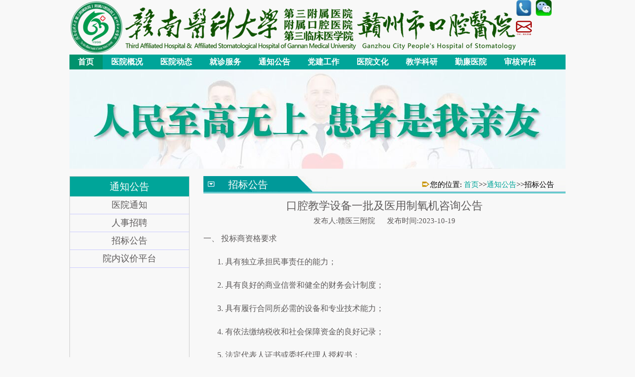

--- FILE ---
content_type: text/html;charset=gb2312
request_url: http://www.gysfy.cn/tzgg_cont.jsp?type=tzgg&id=634&fblx=3
body_size: 18855
content:







<!DOCTYPE html PUBLIC "-//W3C//DTD XHTML 1.0 Transitional//EN" "http://www.w3.org/TR/xhtml1/DTD/xhtml1-transitional.dtd">
<html xmlns="http://www.w3.org/1999/xhtml">
<head>
<meta http-equiv="Content-Type" content="text/html; charset=gb2312" />
<title>赣南医科大学第三附属医院(附属口腔医院)</title>
<link  type="text/css" href="css/yjy_content.css"  rel="stylesheet" /> 


<script src="jquery-1.11.3/jquery.js"></script>
<script src="js/myjs.js"></script>
<script>
//控制显示样式
window.onload=function(){ 

var el=document.getElementById("content");
for(var i=0;i<el.getElementsByTagName("span").length;i++)
 el.getElementsByTagName("span")[i].style.backgroundColor="#f8f8f8"; //设置内容span的颜色

//动态调整中间块高度
var height=$("#right_panel").css("height");
$("#panel").css("height",height);
}


</script>

</head>

<body>





 <div class="header">
<div  style="width:1000px;height:85px; margin:auto">
<a href="index.jsp"><div class="logo"></div></a>
<div class="right_pan">
<div  class="telephone"><img  src="images/dh.jpg" /></div>
<div  class="oa" style="display:none;"><a href=""><img  src="images/yylogo9.jpg" /></a></div>

<div  class="weixin"  onmouseover="$('#wxDiv').fadeIn()" onmouseout="$('#wxDiv').fadeOut()"><img  src="images/wx.jpg" /></div>
<div   class="oa"  ><a  href="sjyzxx.jsp"><img src="images/tp_sjyzxx1.png"/></a></div>
<div  id="wxDiv" style=" display:none; float:left; z-index:9999; position:absolute; right:230px; top:40px"><img  src="images/yywx.jpg" height="150px" width="140px"/></div>

</div>
</div>
</div>

<div id="nav">
<ul >
<li id="home" class="current"> <a  href="index.jsp">首页</a></li>

<li >
<a  href="yyjs.jsp?type=jieshao&id=1">医院概况</a>
<div  class="sub_nav"  >

<a  href="yyjs.jsp?type=jieshao&id=1">医院介绍</a>
<a   href="yyld.jsp?type=jieshao&id=2">医院领导</a>
<a   href="ywgk_list.jsp?type=pxwk" style="display:none">院务公开</a>
<a   href="jgsz.jsp?type=jieshao&id=3">机构设置</a>
<a   href="ylsb_list.jsp?type=ylsb">医疗设备</a>
<a   href="sjyzxx.jsp">书记院长信箱</a>
<a   href="lxfs.jsp?type=jieshao&id=4">联系方式</a>
</div>
</li>
<li ><a  href="yyzx_list.jsp?type=yyzx">医院动态</a>

<div  class="sub_nav"  >

<a   href="yyzx_list.jsp?type=yyzx">医院资讯</a>
<a href="yldt_list.jsp?type=yldt">医疗动态</a>
<a  href="mtsj_list.jsp?type=mtsj">媒体视角</a>
<a  href="djps_list.jsp?type=djps">等级评审</a>
<a  href="#" style="display:none">图片新闻</a>
<a  href="#" style="display:none">卫生动态</a>

</div>
</li>
<li ><a href="zjjs_list.jsp?type=zjjs">就诊服务</a>

<div  class="sub_nav" >

<a   href="jzyy.jsp?type=jieshao&id=3" style="display:none">就诊预约</a>
<a   href="ksjs_list.jsp?type=ksjs">科室介绍</a>

<a   href="zjjs_list.jsp?type=zjjs">专家介绍</a>
<a  href="jzxz.jsp?type=jieshao&id=4">就诊须知</a>
<a   href="cgjs.jsp?type=jieshao&id=3"  style="display:none">住院须知</a>
<a  href="sfbz.jsp?type=jieshao&id=4"  style="display:none">就医指南</a>
<a   href="mzap.jsp?type=jieshao&id=5" style="display:none">门诊安排</a>
<a  href="sfbz.jsp?type=jieshao&id=4"  style="display:none">便民措施</a>
<a   href="ksfb.jsp?type=jieshao&id=6">科室分布</a>
<a  href="ybzs_list.jsp?type=ybzs" >医保知识</a>
<a  href="jkzs_list.jsp?type=jkzs&fblx=1" >健康知识</a>
<a  href="sfbz.jsp?type=jieshao&id=4"  style="display:none">投诉服务</a>
</div>
</li>

<li ><a  href="tzgg_list.jsp?type=tzgg&fblx=1">通知公告</a>

<div class="sub_nav" >

<a   href="tzgg_list.jsp?type=tzgg&fblx=1">医院通知</a>

<a   href="tzgg_list.jsp?type=tzgg&fblx=2">人事招聘</a>
<a   href="tzgg_list.jsp?type=tzgg&fblx=3">招标采购</a>
<a   href="https://www.jczh.com/company/84523">院内议价平台</a>


</div>
</li>

<li ><a  href="gzdt_list.jsp?type=gzdt">党建工作</a>

<div class="sub_nav" >

<a   href="gzdt_list.jsp?type=gzdt">基层党建</a>

<a   href="ncjs.jsp?type=jieshao&id=5"  style="display:none">基层党建</a>
<a   href="lscp_list.jsp?type=lscp"  style="display:none">纪检监察</a>

<a   href="zgzj_list.jsp?type=zgzj">三好选树</a>
<a   href="dsxx_list.jsp?type=dsxx">政策文件</a>
<a   href="lscp_list.jsp?type=lscp" style="display:none">团员工作</a>
<a   href="lscp_list.jsp?type=lscp" style="display:none">青年志愿者</a></div>
</li>
<li ><a  href="yhyx.jsp?type=jieshao&id=7">医院文化</a>

<div class="sub_nav" >

<a   href="yhyx.jsp?type=jieshao&id=7">院徽院训</a>

<a   href="wthd_list.jsp?type=wthd">文体活动</a>

<a   href="yyyb_list.jsp?type=yyyb" style="display:none">医院院报</a>
<a   href="yyhj.jsp?type=jieshao&id=8">医院环境</a>
</div>
</li>
<li ><a  href="jxky_list.jsp?type=jxky&fblx=1">教学科研</a>

<div class="sub_nav" >

<a   href="jxky_list.jsp?type=jxky&fblx=1">教育教学</a>

<a   href="jxky_list.jsp?type=jxky&fblx=2">科学研究</a>
<a   href="jxky_list.jsp?type=jxky&fblx=3">继续教育</a>

<a   href="jxky_list.jsp?type=jxky&fblx=4">学术讲座</a>
</div>
</li>
<li ><a  href="qlgz_list.jsp?type=qlgz">勤廉医院</a>

<div class="sub_nav" >

<a   href="qlgz_list.jsp?type=qlgz&fblx=1">工作动态</a>
<a   href="lzwh_list.jsp?type=lzwh">学习之窗</a>
<a   href="qlxz_list.jsp?type=qlxz&fblx=1">下载中心</a>

<a   href="jkzs_list.jsp?type=jkzs&fblx=2" style="display:none">护理知识</a>
<a   href="jkzs_list.jsp?type=jkzs&fblx=3" style="display:none">健康保健</a>

</div>
</li>

<li ><a  href="zszl_list.jsp?type=zszl">审核评估</a>
<div class="sub_nav" >

<a   href="zszl_list.jsp?type=zszl">评估动态</a>
<a   href="pgzs_list.jsp?type=pgzs">评估知识</a>
<a   href="xyfc_list.jsp?type=xyfc">学院风采</a>

</div>
</li>




</ul>
</div>

<div id="chatu" >
<img  /></div>
<div id="container">
<div id="panel">
<div id="left_panel" >
 
<div class="left_dis">

<div  ><span >通知公告</span>
</div>


<div class="left_menu">
<ul>
<li><a  href="tzgg_list.jsp?type=tzgg&fblx=1"><img  src="images/jiantou1.png"/> 医院通知</a></li>
<li><a href="tzgg_list.jsp?type=tzgg&fblx=2"><img  src="images/jiantou1.png"/> 人事招聘</a></li>
<li><a href="tzgg_list.jsp?type=tzgg&fblx=3"><img  src="images/jiantou1.png"/> 招标公告</a></li>
<li><a   href="https://www.jczh.com/company/84523"><img  src="images/jiantou1.png"/> 院内议价平台</a></li>


</ul>

</div>

</div>

<div style=" font-size:16px; display:none; background-image:url(images/lxwm.gif); width:236px; height:210px; margin-top:10px;"><span  style="display:block;float:left; height:40px;line-height:40px; text-align:center; width:100%; color:#FFFFFF; font-size:20px">联系我们</span>
<div style=" padding-top:35px; padding-left:10px;"> 
  <p>地址:赣州市体育中心游泳馆3楼</p>
  
  <p>联系人:邱老师</p>
  <p>手机:  18679739323</p>
  <p>固话:  0797-8234191</p>
  </div>
</div>
</div>
<div id="right_panel">
<div class="rp_header"><span style=" line-height:35px; display:block;float:left; margin-left:50px; color:#FFFFFF; width:100px;">招标公告</span><span style="float:right; width:290px; height:30px; font-size:15px; line-height:35px;"><img src="images/jiantou3.png" style="display:block;float:left; margin-top:10px;" />  您的位置:&nbsp;<a href="index.jsp">首页</a>>><a href="tzgg_list.jsp?type=tzgg&fblx=1">通知公告</a>>>招标公告</span></div>
<div class="cont_panel">


<div  style=" text-align:center"><span style="line-height:30px; font-size:22px;">口腔教学设备一批及医用制氧机咨询公告</span></div>
<div  style="height:20px;text-align:center;font-size:15px;"><span style="line-height:30px">发布人:赣医三附院</span>&nbsp;&nbsp;&nbsp;&nbsp;&nbsp;&nbsp;<span style="line-height:30px">发布时间:2023-10-19</span></div>
<div id="content" ><p class="p" style="margin-left:21.0000pt;text-indent:-21.0000pt;">
	<span style="line-height:2;font-size:16px;">一、</span><span style="line-height:2;font-size:16px;">&nbsp;投标商资格要求</span>
</p>
<p class="p" style="margin-left:42.0000pt;text-indent:-21.0000pt;">
	<span style="line-height:2;font-size:16px;">1.&nbsp;具有独立承担民事责任的能力；</span>
</p>
<p class="p" style="margin-left:42.0000pt;text-indent:-21.0000pt;">
	<span style="line-height:2;font-size:16px;">2.&nbsp;具有良好的商业信誉和健全的财务会计制度；</span>
</p>
<p class="p" style="margin-left:42.0000pt;text-indent:-21.0000pt;">
	<span style="line-height:2;font-size:16px;">3.&nbsp;具有履行合同所必需的设备和专业技术能力；</span>
</p>
<p class="p" style="margin-left:42.0000pt;text-indent:-21.0000pt;">
	<span style="line-height:2;font-size:16px;">4.&nbsp;有依法缴纳税收和社会保障资金的良好记录；</span>
</p>
<p class="p" style="margin-left:42.0000pt;text-indent:-21.0000pt;">
	<span style="line-height:2;font-size:16px;">5.&nbsp;法定代表人证书或委托代理人授权书；</span>
</p>
<p class="p" style="margin-left:21.0000pt;text-indent:-21.0000pt;">
	<span style="line-height:2;font-size:16px;">二、</span><span style="line-height:2;font-size:16px;">&nbsp;咨询项目</span>
</p>
<table class="MsoNormalTable" border="1" cellspacing="0" style="width:428.95pt;border:none;">
	<tbody>
		<tr>
			<td width="10.7800%" valign="top" style="border:1.0000pt solid windowtext;">
				<p class="p" align="center" style="text-align:center;">
					<span style="font-family:宋体;font-size:16px;line-height:2;">项目</span><span style="font-family:Calibri;font-size:12.0000pt;"></span>
				</p>
			</td>
			<td width="89.2200%" valign="top" style="border:1.0000pt solid windowtext;">
				<p class="p" align="center" style="text-align:center;">
					<span style="font-family:宋体;color:#5D5A5A;font-size:16px;background:#F8F8F8;line-height:2;"><span style="line-height:2;font-size:16px;">内容</span></span><span style="font-family:Calibri;font-size:12.0000pt;"></span>
				</p>
			</td>
		</tr>
		<tr>
			<td width="10.7800%" valign="center" style="border:1.0000pt solid windowtext;">
				<p class="p" align="center" style="text-align:center;">
					<span style="font-family:宋体;color:#5D5A5A;font-size:16px;background:#F8F8F8;line-height:2;"><span style="line-height:2;font-size:16px;">一</span></span><span style="font-family:宋体;color:#5D5A5A;font-size:12.0000pt;background:#F8F8F8;"></span>
				</p>
			</td>
			<td width="89.2200%" valign="top" style="border:1.0000pt solid windowtext;">
				<p class="p">
					<span style="font-family:宋体;font-size:12.0000pt;"><span style="line-height:2;font-size:16px;">口腔临床模拟教学视频示教系统</span><span style="line-height:2;font-size:16px;">-</span><span style="line-height:2;font-size:16px;">学生机</span></span><span style="font-family:Calibri;font-size:12.0000pt;"></span>
				</p>
			</td>
		</tr>
		<tr>
			<td width="10.7800%" valign="center" style="border:1.0000pt solid windowtext;">
				<p class="p" align="center" style="text-align:center;">
					<span style="font-family:宋体;color:#5D5A5A;font-size:16px;background:#F8F8F8;line-height:2;"><span style="line-height:2;font-size:16px;">二</span></span><span style="font-family:宋体;color:#5D5A5A;font-size:12.0000pt;background:#F8F8F8;"></span>
				</p>
			</td>
			<td width="89.2200%" valign="top" style="border:1.0000pt solid windowtext;">
				<p class="p">
					<span style="font-family:宋体;font-size:16px;line-height:2;">中央供气负压系统</span><span style="font-family:Calibri;font-size:12.0000pt;"></span>
				</p>
			</td>
		</tr>
		<tr>
			<td width="10.7800%" valign="center" style="border:1.0000pt solid windowtext;">
				<p class="p" align="center" style="text-align:center;">
					<span style="font-family:宋体;color:#5D5A5A;font-size:16px;background:#F8F8F8;line-height:2;"><span style="line-height:2;font-size:16px;">三</span></span><span style="font-family:宋体;color:#5D5A5A;font-size:12.0000pt;background:#F8F8F8;"></span>
				</p>
			</td>
			<td width="89.2200%" valign="top" style="border:1.0000pt solid windowtext;">
				<p class="p">
					<span style="font-family:宋体;font-size:16px;line-height:2;">牙科综合治疗椅</span><span style="font-family:Calibri;font-size:12.0000pt;"></span>
				</p>
			</td>
		</tr>
		<tr>
			<td width="10.7800%" valign="center" style="border:1.0000pt solid windowtext;">
				<p class="p" align="center" style="text-align:center;">
					<span style="font-family:宋体;color:#5D5A5A;font-size:16px;background:#F8F8F8;line-height:2;"><span style="line-height:2;font-size:16px;">四</span></span><span style="font-family:宋体;color:#5D5A5A;font-size:12.0000pt;background:#F8F8F8;"></span>
				</p>
			</td>
			<td width="89.2200%" valign="top" style="border:1.0000pt solid windowtext;">
				<p class="p">
					<span style="font-family:宋体;font-size:16px;line-height:2;">大屏教学一体机</span><span style="font-family:Calibri;font-size:12.0000pt;"></span>
				</p>
			</td>
		</tr>
		<tr>
			<td width="10.7800%" valign="center" style="border:1.0000pt solid windowtext;">
				<p class="p" align="center" style="text-align:center;">
					<span style="font-family:宋体;color:#5D5A5A;font-size:16px;background:#F8F8F8;line-height:2;"><span style="line-height:2;font-size:16px;">五</span></span><span style="font-family:宋体;color:#5D5A5A;font-size:12.0000pt;background:#F8F8F8;"></span>
				</p>
			</td>
			<td width="89.2200%" valign="top" style="border:1.0000pt solid windowtext;">
				<p class="p">
					<span style="font-family:宋体;font-size:16px;line-height:2;">大型医用制氧机（中心供氧）</span><span style="font-family:宋体;font-size:12.0000pt;"></span>
				</p>
			</td>
		</tr>
	</tbody>
</table>
<p class="p" style="margin-left:21.0000pt;text-indent:-21.0000pt;">
	<span style="line-height:2;font-size:16px;">三、</span><span style="line-height:2;font-size:16px;">&nbsp;报名时间与方式</span>
</p>
<p class="p" style="margin-left:21.0000pt;">
	<span style="line-height:2;font-size:16px;">报名时间：</span><b><span style="line-height:2;font-size:16px;">2023年</span></b><b><span style="line-height:2;font-size:16px;">10</span></b><b><span style="line-height:2;font-size:16px;">月</span></b><b><span style="line-height:2;font-size:16px;">1</span></b><b><span style="line-height:2;font-size:16px;">9</span></b><b><span style="line-height:2;font-size:16px;">日</span><span style="line-height:2;font-size:16px;">-</span></b><b><span style="line-height:2;font-size:16px;">10</span></b><b><span style="line-height:2;font-size:16px;">月</span></b><b><span style="line-height:2;font-size:16px;">25</span></b><b><span style="line-height:2;font-size:16px;">日</span></b><b><span style="line-height:2;font-size:16px;">11:00</span></b>
</p>
<p class="p" style="margin-left:21.0000pt;">
	<span style="line-height:2;font-size:16px;">报名方式：通过邮件报名，邮箱：</span><span style="line-height:2;font-size:16px;">gysfysbk@163.com</span>
</p>
<p class="p" style="margin-left:21.0000pt;">
	<span style="line-height:2;font-size:16px;">邮件内容：</span>
</p>
<p class="p" style="margin-left:63.0000pt;text-indent:-21.0000pt;">
	<span style="line-height:2;font-size:16px;">1.&nbsp;报名公司及产品资质材料</span>
</p>
<p class="p" style="margin-left:63.0000pt;text-indent:-21.0000pt;">
	<span style="line-height:2;font-size:16px;">2.&nbsp;联系人及联系电话</span>
</p>
<p class="p" style="margin-left:63.0000pt;text-indent:-21.0000pt;">
	<span style="line-height:2;font-size:16px;">3.&nbsp;</span><span style="line-height:2;font-size:16px;">&nbsp;项目报名表（Excel格式及加盖公章的PDF格式各一份）</span>
</p>
<p class="p" style="margin-left:63.0000pt;text-indent:-21.0000pt;">
	<span style="line-height:2;font-size:16px;">4</span><span style="line-height:2;font-size:16px;">.&nbsp;以上内容均须盖有公章的扫描件</span>
</p>
<p class="p" style="margin-left:63.0000pt;text-indent:-21.0000pt;">
	<span style="line-height:2;font-size:16px;">5.邮件主题以“公司名称+联系人+电话”方式命名</span>
</p>
<p class="p" style="margin-left:21.0000pt;">
	<span style="line-height:2;font-size:16px;">联</span><span style="line-height:2;font-size:16px;">&nbsp;</span><span style="line-height:2;font-size:16px;">系</span><span style="line-height:2;font-size:16px;">&nbsp;</span><span style="line-height:2;font-size:16px;">人：吴老师</span>
</p>
<p class="p" style="margin-left:21.0000pt;">
	<span style="line-height:2;font-size:16px;">联系电话：</span><span style="line-height:2;font-size:16px;">18146680556</span>
</p>
<p class="p" style="margin-left:21.0000pt;text-indent:-21.0000pt;">
	<span style="line-height:2;font-size:16px;">四、</span><span style="line-height:2;font-size:16px;">&nbsp;咨询时间与地点（</span><b><span style="line-height:2;font-size:16px;">至少需携带</span><span style="line-height:2;font-size:16px;">3份带有公章的纸质资料文件</span></b><span style="line-height:2;font-size:16px;">）</span>
</p>
<p class="MsoNormal" style="margin-left:21pt;">
	<span style="line-height:2;font-size:16px;">咨询时间：</span><b><span style="line-height:2;font-size:16px;">2023年</span></b><b><span style="line-height:2;font-size:16px;">10</span></b><b><span style="line-height:2;font-size:16px;">月</span></b><b><span style="line-height:2;font-size:16px;">25</span></b><b><span style="line-height:2;font-size:16px;">日</span> <span style="line-height:2;font-size:16px;">下午</span><span style="line-height:2;font-size:16px;">14:30时</span></b>
</p>
<p class="MsoNormal" style="margin-left:21pt;">
	<span style="line-height:2;font-size:16px;">咨询地点：赣南医学院第三附属医院京九院区</span><span style="line-height:2;font-size:16px;">门诊四楼口腔示教</span><span style="line-height:2;font-size:16px;">室</span><b></b>
</p>
<p class="MsoNormal" style="margin-left:21pt;">
	<span style="line-height:2;font-size:16px;"><br />
</span>
</p>
<p class="MsoNormal" style="margin-left:21pt;">
	<span style="line-height:2;font-size:16px;"><a class="ke-insertfile" href="/Gw123@@gysfy.cn/attached/file/20231019/20231019173408_916.xls" target="_blank">/报名表</a><br />
</span>
</p>
<p class="MsoNormal" style="margin-left:21pt;">
	<span style="font-size:16px;"><a class="ke-insertfile" href="/Gw123@@gysfy.cn/attached/file/20231019/20231019173446_594.doc" target="_blank">/文件</a>格式</span>
</p></div>

</div>

</div>
</div>


</div>



<div class="footer" style="height:140px;">



<div class="ft_lxfs" style="margin:auto; margin-top:20px; width:100%; text-align:center; line-height:24px;">

Copyright@2020 Third Affiliated Hospital of Gannan Medical University All Right reserved. <br />
版权所有：赣南医科大学第三附属医院  
&nbsp;&nbsp;地址：京九院区：章贡区京九路46号&nbsp;&nbsp; 永昌院区：章贡区永昌路铁路生活一区  <br />邮编：341000  联系方式：0797-8686120/15307979117 <a href="https://beian.miit.gov.cn/#/Integrated/index">备案号：赣ICP备14004774号-1</a><br />


<div >技术支持: 赣南医科大学第三附属医院<a href="" target="_blank" >信息科</a></div>
<!--<div><a href="">qq</a></div>-->
</div>

</div>


</body>
</html>


--- FILE ---
content_type: text/css
request_url: http://www.gysfy.cn/css/yjy_content.css
body_size: 5718
content:
/**globe**/
body{ margin:0; padding:0;font-family:\5FAE\8F6F\96C5\9ED1; /* 微软雅黑 */ font-size:16px; background-color:#f8f8f8;  }
ul,ul li{ list-style:none; margin:0; padding:0;}
img{border:0;}

a{ text-decoration:none; cursor:pointer;  color:#00a599}

/**header**/


.header{
	width:1000px;
	height:110px;
	margin:auto;
	background-color: #F8F8F8;

}

.logo{
 background-image:url(../images/yylogo2.png) ;/* width:503px; height:85px; */
  float:left;
  
	width:900px;
	height:110px;
	
}
.right_pan{
 float:right;
	height:85px;
	width:100px;

}
.weixin{ float:left; margin-right:0px; width:40px; height:40px;}
.weixin img{width:80%; height:80%}

.telephone{float:left; width:40px; height:40px; }
.telephone img{  width:80%; height:80%;}
.oa{float:left;  width:40px; height:40px; }
.oa img{  width:80%; height:80%;}
#nav{
   position:relative; margin:auto; 
   	width:1000px;
	height:30px; background-color: #00a599; line-height:30px; color:#FFFFFF;

	 
}
#nav ul{ list-style:none;  }
#nav ul li{float:left; padding-left:0px;padding-right:1px;   }
#nav ul li.current{ background-color:rgba(0, 102, 0, 0.29); }
#nav ul li.current a{  color:#FFFFFF}
#nav ul li a{ color: #FFFFFF; text-align:center;padding: 0px 17px; font-size:16px; font-weight:bold}
#nav ul li div a{ padding: 0px 19px; font-weight:normal}
#nav ul li.hover{background-color:rgba(0, 102, 0, 0.29);  }
#nav ul li.hover a{color: #FFFFFF;}

.sub_nav { display:none; background-color:rgba(118, 149, 147, 0.5); z-index:100; height:30px;  text-align:center; line-height:30px; position: absolute; left:0px; width: 1000px;}
.sub_nav a{ color: #FFFFFF; text-align:center;  font-size:18px; padding: 0px 19px;  }
.sub_nav a:hover{ color: #FFFFFF; background-color:rgba(0, 102, 0, 0.29);  }
/**ppt**/
#chatu{
	height:200px;
	width:1000px;
	margin:auto;
	/*background-color:#009999;*/
	
    position:relative;
    background-image:url(../images/zymddtp.jpg);
	
}





/**container**/
#container{ margin:auto; padding-top:15px; width:1000px; min-height:650px; }
#panel{  margin:auto; width:1000px; min-height:650px;  }
#left_panel{ float:left; width:270px; height:100%;}
#right_panel{float:left;   width:730px; margine-bottom:10px;}
.left_dis{ width:240px; height:400px; border:1px solid #CCCCCC; }
.left_dis span { display:block; height:40px;line-height:40px; color:#FFFFFF;font-size:20px;  text-align:center;background:#00a599}
.left_menu{ margin:auto; width:100%; font-size:18px; text-align:center; font-family:"microsoft yahei"}
.left_menu ul li a{display:block;border-bottom:solid 1px #CCCCFF; width:100%; height:35px; line-height:35px; color:#5D5A5A }
.left_menu ul li a:hover{background-color: #E4E8EC; color:#00a599 }
.left_menu ul li img{display:none; }
.rp_header { background-image:url(../images/rp_header.gif); height:35px; font-size:20px;}
.rp_header span{display:block; height:20px; }
.cont_panel{ width:100%; margin-top:10px; color:#5D5A5A }
.cont_panel div{width:100%;}
.zxbmList{ margin-left:80px}
.zxbmList li{ margin-bottom:10px; height:20px; width:700px;color:#00a599;}
.zxbmList span{ display:block; height:20px; width:200px; float:left; text-align:right;color:#00a599;}
.zxbmList  label{ line-height:20px; color:#FF0000; }
.zxbmList div{ float:left; height:20px; width:300px; text-align:left;}
.zxbmList input{ margin-top:5px;}
#content{ margin-top:10px;font-size:15px;}
#ksdh ul li a:hover{ background:#00a599; color:#FFFFFF; text-decoration:none; }
.cont_panel span{color:#5D5A5A}   
.cont_panel ul li a{color:#5D5A5A; display:block;}
.cont_panel ul li a:hover{ color:#00a599}
.cont_panel ul li:nth-of-type(even){ background-color:#ECF0F3}
.cont_panel ul li{  margin-left:2px;line-height:30px;
 border-bottom:#999999 dotted 1px; font:"微软雅黑"; font-size:16px; display:block;  } 

.paging{width:500px; text-align:right; float:right; margin-right:0px; margin-top:5px; color: #3783F4; font-size:16px;}

/**footer**/
.footer{ height:220px;width:100%; margin:auto; margin-top:10px; background:url(../images/footer1.jpg) repeat-x; position: absolute;
left: 0;}
.row1{ height:160px; width:900px; margin:auto; }
.row1 div{ float: left;margin-top:15px; margin-left:20px; }
.ft_wx{ }
.ft_menu{ width:380px; height:170px; margin-top:0}
.ft_menu div{float:left; margin-left:15px; text-align:center;margin-top:0}
.ft_menu li{ font:"微软雅黑"; font-size:15px; color:#FFFFFF; line-height:25px;}
.ft_menu li:first-child{  font-size:18px;}
.ft_lxfs{   text-align:justify; width:250px; height:100px; font-size:15px; color: #FFFFFF }
.copyright{ float:left; width:100%; text-align:center; color:#FFFFFF; font:"微软雅黑";font-size:18px; }
.footer a{ color:#FFFFFF}



/***qqkf****/
/*.suspend{width:40px;height:198px;position:fixed;top:200px;right:0;overflow:hidden;z-index:9999;}
.suspend dl{width:120px;height:198px;border-radius:25px 0 0 25px;padding-left:0px;box-shadow:0 0 5px #e4e8ec; margin-top:0px;}
.suspend dl dt{width:40px;height:198px;background:url(../images/suspend.png);position:absolute;top:0;left:0;cursor:pointer;}
.suspend dl dd.suspendQQ{width:120px;height:85px;background:#ffffff;}
.suspend dl dd.suspendQQ a{width:120px;height:85px;display:block;background:url(../images/suspend.png) -40px 0px;overflow:hidden;}
.suspend dl dd.suspendTel{width:120px;height:112px;background:#ffffff;border-top:1px solid #e4e8ec;}
.suspend dl dd.suspendTel a{width:120px;height:112px;display:block;background: url(../images/suspend.png) -40px -86px;overflow:hidden;}
* html .suspend{position:absolute;left:expression(eval(document.documentElement.scrollRight));top:expression(eval(document.documentElement.scrollTop+200))}*/


--- FILE ---
content_type: application/javascript
request_url: http://www.gysfy.cn/js/myjs.js
body_size: 455
content:
$(document).ready(function(){
	   
	 $("#nav ul li").hover(function(){
                if($(this).index()!=0){
			     //alert($(this).index());
				 $(this).addClass("hover");
				 index= $(this).index();
				
				$(".sub_nav").eq(index-1).show();
				}
	},function(){
	if($(this).index()!=0){
		$(this).removeClass("hover");
		index= $(this).index();
				$(".sub_nav").eq(index-1).hide();
				}
	});				
	
		
						   
						   
});